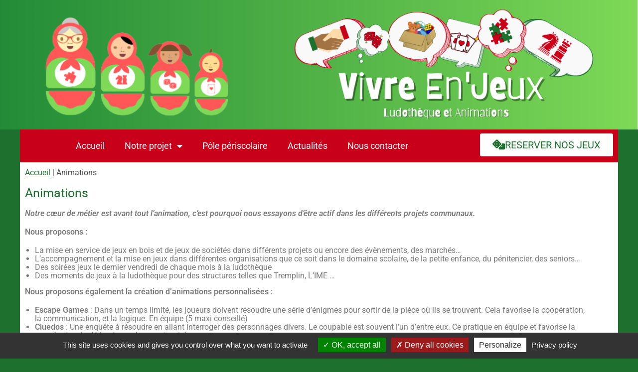

--- FILE ---
content_type: text/css
request_url: https://www.vivreenjeux.fr/wp-content/themes/eludeo/style.css?ver=6.9
body_size: -7
content:
/*
 Theme Name:   eludeo
 Description:  Thème enfant de oceanwp
 Author:       AXN
 Template:     oceanwp
 Version:      1.0.0
*/


--- FILE ---
content_type: text/css
request_url: https://www.vivreenjeux.fr/wp-content/uploads/elementor/css/post-700.css?ver=1769136454
body_size: 1228
content:
.elementor-700 .elementor-element.elementor-element-65a8488 > .elementor-container{max-width:1280px;}.elementor-700 .elementor-element.elementor-element-047f85b > .elementor-widget-wrap > .elementor-widget:not(.elementor-widget__width-auto):not(.elementor-widget__width-initial):not(:last-child):not(.elementor-absolute){margin-block-end:0px;}.elementor-widget-image .widget-image-caption{color:var( --e-global-color-text );font-family:var( --e-global-typography-text-font-family ), Sans-serif;font-weight:var( --e-global-typography-text-font-weight );}.elementor-700 .elementor-element.elementor-element-5f0d76b{width:var( --container-widget-width, 100.833% );max-width:100.833%;--container-widget-width:100.833%;--container-widget-flex-grow:0;}.elementor-700 .elementor-element.elementor-element-5f0d76b img{width:100%;}.elementor-700 .elementor-element.elementor-element-9512eee:not(.elementor-motion-effects-element-type-background), .elementor-700 .elementor-element.elementor-element-9512eee > .elementor-motion-effects-container > .elementor-motion-effects-layer{background-color:#C9001A;}.elementor-700 .elementor-element.elementor-element-9512eee > .elementor-container{max-width:1200px;}.elementor-700 .elementor-element.elementor-element-9512eee{transition:background 0.3s, border 0.3s, border-radius 0.3s, box-shadow 0.3s;margin-top:0px;margin-bottom:0px;padding:0px 0px 0px 0px;}.elementor-700 .elementor-element.elementor-element-9512eee > .elementor-background-overlay{transition:background 0.3s, border-radius 0.3s, opacity 0.3s;}.elementor-700 .elementor-element.elementor-element-7d61600 > .elementor-element-populated{margin:0px 0px 0px 0px;--e-column-margin-right:0px;--e-column-margin-left:0px;}.elementor-widget-nav-menu .elementor-nav-menu .elementor-item{font-family:var( --e-global-typography-primary-font-family ), Sans-serif;font-weight:var( --e-global-typography-primary-font-weight );}.elementor-widget-nav-menu .elementor-nav-menu--main .elementor-item{color:var( --e-global-color-text );fill:var( --e-global-color-text );}.elementor-widget-nav-menu .elementor-nav-menu--main .elementor-item:hover,
					.elementor-widget-nav-menu .elementor-nav-menu--main .elementor-item.elementor-item-active,
					.elementor-widget-nav-menu .elementor-nav-menu--main .elementor-item.highlighted,
					.elementor-widget-nav-menu .elementor-nav-menu--main .elementor-item:focus{color:var( --e-global-color-accent );fill:var( --e-global-color-accent );}.elementor-widget-nav-menu .elementor-nav-menu--main:not(.e--pointer-framed) .elementor-item:before,
					.elementor-widget-nav-menu .elementor-nav-menu--main:not(.e--pointer-framed) .elementor-item:after{background-color:var( --e-global-color-accent );}.elementor-widget-nav-menu .e--pointer-framed .elementor-item:before,
					.elementor-widget-nav-menu .e--pointer-framed .elementor-item:after{border-color:var( --e-global-color-accent );}.elementor-widget-nav-menu{--e-nav-menu-divider-color:var( --e-global-color-text );}.elementor-widget-nav-menu .elementor-nav-menu--dropdown .elementor-item, .elementor-widget-nav-menu .elementor-nav-menu--dropdown  .elementor-sub-item{font-family:var( --e-global-typography-accent-font-family ), Sans-serif;font-weight:var( --e-global-typography-accent-font-weight );}.elementor-700 .elementor-element.elementor-element-aba1d8c > .elementor-widget-container{margin:0px 0px 0px 0px;padding:0px 0px 0px 0px;}.elementor-700 .elementor-element.elementor-element-aba1d8c .elementor-menu-toggle{margin-left:auto;background-color:#FFFFFF;}.elementor-700 .elementor-element.elementor-element-aba1d8c .elementor-nav-menu .elementor-item{font-family:"Roboto", Sans-serif;font-size:18px;font-weight:400;}.elementor-700 .elementor-element.elementor-element-aba1d8c .elementor-nav-menu--main .elementor-item{color:#FFFFFF;fill:#FFFFFF;}.elementor-700 .elementor-element.elementor-element-aba1d8c .elementor-nav-menu--main .elementor-item:hover,
					.elementor-700 .elementor-element.elementor-element-aba1d8c .elementor-nav-menu--main .elementor-item.elementor-item-active,
					.elementor-700 .elementor-element.elementor-element-aba1d8c .elementor-nav-menu--main .elementor-item.highlighted,
					.elementor-700 .elementor-element.elementor-element-aba1d8c .elementor-nav-menu--main .elementor-item:focus{color:#FFFFFF;fill:#FFFFFF;}.elementor-700 .elementor-element.elementor-element-aba1d8c .elementor-nav-menu--main:not(.e--pointer-framed) .elementor-item:before,
					.elementor-700 .elementor-element.elementor-element-aba1d8c .elementor-nav-menu--main:not(.e--pointer-framed) .elementor-item:after{background-color:#FFFFFF;}.elementor-700 .elementor-element.elementor-element-aba1d8c .e--pointer-framed .elementor-item:before,
					.elementor-700 .elementor-element.elementor-element-aba1d8c .e--pointer-framed .elementor-item:after{border-color:#FFFFFF;}.elementor-700 .elementor-element.elementor-element-aba1d8c .e--pointer-framed .elementor-item:before{border-width:2px;}.elementor-700 .elementor-element.elementor-element-aba1d8c .e--pointer-framed.e--animation-draw .elementor-item:before{border-width:0 0 2px 2px;}.elementor-700 .elementor-element.elementor-element-aba1d8c .e--pointer-framed.e--animation-draw .elementor-item:after{border-width:2px 2px 0 0;}.elementor-700 .elementor-element.elementor-element-aba1d8c .e--pointer-framed.e--animation-corners .elementor-item:before{border-width:2px 0 0 2px;}.elementor-700 .elementor-element.elementor-element-aba1d8c .e--pointer-framed.e--animation-corners .elementor-item:after{border-width:0 2px 2px 0;}.elementor-700 .elementor-element.elementor-element-aba1d8c .e--pointer-underline .elementor-item:after,
					 .elementor-700 .elementor-element.elementor-element-aba1d8c .e--pointer-overline .elementor-item:before,
					 .elementor-700 .elementor-element.elementor-element-aba1d8c .e--pointer-double-line .elementor-item:before,
					 .elementor-700 .elementor-element.elementor-element-aba1d8c .e--pointer-double-line .elementor-item:after{height:2px;}.elementor-700 .elementor-element.elementor-element-aba1d8c .elementor-nav-menu--dropdown a, .elementor-700 .elementor-element.elementor-element-aba1d8c .elementor-menu-toggle{color:#1D702D;fill:#1D702D;}.elementor-700 .elementor-element.elementor-element-aba1d8c .elementor-nav-menu--dropdown a:hover,
					.elementor-700 .elementor-element.elementor-element-aba1d8c .elementor-nav-menu--dropdown a:focus,
					.elementor-700 .elementor-element.elementor-element-aba1d8c .elementor-nav-menu--dropdown a.elementor-item-active,
					.elementor-700 .elementor-element.elementor-element-aba1d8c .elementor-nav-menu--dropdown a.highlighted,
					.elementor-700 .elementor-element.elementor-element-aba1d8c .elementor-menu-toggle:hover,
					.elementor-700 .elementor-element.elementor-element-aba1d8c .elementor-menu-toggle:focus{color:#8CC544;}.elementor-700 .elementor-element.elementor-element-aba1d8c .elementor-nav-menu--dropdown a:hover,
					.elementor-700 .elementor-element.elementor-element-aba1d8c .elementor-nav-menu--dropdown a:focus,
					.elementor-700 .elementor-element.elementor-element-aba1d8c .elementor-nav-menu--dropdown a.elementor-item-active,
					.elementor-700 .elementor-element.elementor-element-aba1d8c .elementor-nav-menu--dropdown a.highlighted{background-color:#FFFFFF;}.elementor-700 .elementor-element.elementor-element-aba1d8c .elementor-nav-menu--dropdown .elementor-item, .elementor-700 .elementor-element.elementor-element-aba1d8c .elementor-nav-menu--dropdown  .elementor-sub-item{font-family:"Roboto", Sans-serif;font-size:16px;font-weight:400;}.elementor-700 .elementor-element.elementor-element-aba1d8c div.elementor-menu-toggle{color:#1D702D;}.elementor-700 .elementor-element.elementor-element-aba1d8c div.elementor-menu-toggle svg{fill:#1D702D;}.elementor-bc-flex-widget .elementor-700 .elementor-element.elementor-element-db95b7c.elementor-column .elementor-widget-wrap{align-items:center;}.elementor-700 .elementor-element.elementor-element-db95b7c.elementor-column.elementor-element[data-element_type="column"] > .elementor-widget-wrap.elementor-element-populated{align-content:center;align-items:center;}.elementor-700 .elementor-element.elementor-element-db95b7c > .elementor-element-populated{margin:-16px 0px 0px 0px;--e-column-margin-right:0px;--e-column-margin-left:0px;}.elementor-widget-button .elementor-button{background-color:var( --e-global-color-accent );font-family:var( --e-global-typography-accent-font-family ), Sans-serif;font-weight:var( --e-global-typography-accent-font-weight );}.elementor-700 .elementor-element.elementor-element-9667082 .elementor-button{background-color:#ffffff;font-size:20px;font-weight:400;font-style:normal;fill:#1D702D;color:#1D702D;box-shadow:0px 0px 10px -14px rgba(0,0,0,0.5);border-style:solid;border-width:1px 1px 1px 1px;border-color:#ffffff;}.elementor-700 .elementor-element.elementor-element-9667082 .elementor-button:hover, .elementor-700 .elementor-element.elementor-element-9667082 .elementor-button:focus{background-color:#1D702D;color:#ffffff;}.elementor-700 .elementor-element.elementor-element-9667082 > .elementor-widget-container{margin:13px 0px 0px 0px;}.elementor-700 .elementor-element.elementor-element-9667082 .elementor-button-content-wrapper{flex-direction:row;}.elementor-700 .elementor-element.elementor-element-9667082 .elementor-button .elementor-button-content-wrapper{gap:9px;}.elementor-700 .elementor-element.elementor-element-9667082 .elementor-button:hover svg, .elementor-700 .elementor-element.elementor-element-9667082 .elementor-button:focus svg{fill:#ffffff;}@media(max-width:1024px){.elementor-700 .elementor-element.elementor-element-7d61600.elementor-column > .elementor-widget-wrap{justify-content:center;}.elementor-700 .elementor-element.elementor-element-aba1d8c{--nav-menu-icon-size:35px;}.elementor-bc-flex-widget .elementor-700 .elementor-element.elementor-element-db95b7c.elementor-column .elementor-widget-wrap{align-items:center;}.elementor-700 .elementor-element.elementor-element-db95b7c.elementor-column.elementor-element[data-element_type="column"] > .elementor-widget-wrap.elementor-element-populated{align-content:center;align-items:center;}.elementor-700 .elementor-element.elementor-element-db95b7c.elementor-column > .elementor-widget-wrap{justify-content:flex-end;}.elementor-700 .elementor-element.elementor-element-9667082 > .elementor-widget-container{margin:0px 0px 0px 0px;padding:0px 0px 0px 0px;}.elementor-700 .elementor-element.elementor-element-9667082 .elementor-button{font-size:20px;}}@media(min-width:768px){.elementor-700 .elementor-element.elementor-element-047f85b{width:100%;}.elementor-700 .elementor-element.elementor-element-7d61600{width:74.167%;}.elementor-700 .elementor-element.elementor-element-db95b7c{width:25.793%;}}@media(max-width:1024px) and (min-width:768px){.elementor-700 .elementor-element.elementor-element-7d61600{width:66%;}.elementor-700 .elementor-element.elementor-element-db95b7c{width:100%;}}@media(max-width:767px){.elementor-700 .elementor-element.elementor-element-7d61600{width:100%;}.elementor-bc-flex-widget .elementor-700 .elementor-element.elementor-element-7d61600.elementor-column .elementor-widget-wrap{align-items:flex-start;}.elementor-700 .elementor-element.elementor-element-7d61600.elementor-column.elementor-element[data-element_type="column"] > .elementor-widget-wrap.elementor-element-populated{align-content:flex-start;align-items:flex-start;}.elementor-700 .elementor-element.elementor-element-db95b7c{width:100%;}.elementor-700 .elementor-element.elementor-element-9667082 > .elementor-widget-container{margin:0px 0px 0px 0px;padding:0px 0px 0px 0px;}.elementor-700 .elementor-element.elementor-element-9667082 .elementor-button{font-size:20px;}}

--- FILE ---
content_type: text/css
request_url: https://www.vivreenjeux.fr/wp-content/uploads/elementor/css/post-133.css?ver=1769136455
body_size: 1035
content:
.elementor-133 .elementor-element.elementor-element-5fa7715c:not(.elementor-motion-effects-element-type-background), .elementor-133 .elementor-element.elementor-element-5fa7715c > .elementor-motion-effects-container > .elementor-motion-effects-layer{background-color:#545559;}.elementor-133 .elementor-element.elementor-element-5fa7715c > .elementor-container{max-width:1380px;}.elementor-133 .elementor-element.elementor-element-5fa7715c{transition:background 0.3s, border 0.3s, border-radius 0.3s, box-shadow 0.3s;margin-top:4px;margin-bottom:0px;padding:15px 1px 1px 1px;}.elementor-133 .elementor-element.elementor-element-5fa7715c > .elementor-background-overlay{transition:background 0.3s, border-radius 0.3s, opacity 0.3s;}.elementor-bc-flex-widget .elementor-133 .elementor-element.elementor-element-3bd14436.elementor-column .elementor-widget-wrap{align-items:center;}.elementor-133 .elementor-element.elementor-element-3bd14436.elementor-column.elementor-element[data-element_type="column"] > .elementor-widget-wrap.elementor-element-populated{align-content:center;align-items:center;}.elementor-widget-button .elementor-button{background-color:var( --e-global-color-accent );font-family:var( --e-global-typography-accent-font-family ), Sans-serif;font-weight:var( --e-global-typography-accent-font-weight );}.elementor-133 .elementor-element.elementor-element-6e34392a .elementor-button{background-color:#ffffff;fill:#1D702D;color:#1D702D;box-shadow:0px 0px 10px 0px rgba(0,0,0,0.5);border-radius:5px 5px 5px 5px;}.elementor-133 .elementor-element.elementor-element-6e34392a .elementor-button:hover, .elementor-133 .elementor-element.elementor-element-6e34392a .elementor-button:focus{background-color:#1D702D;color:#ffffff;}.elementor-133 .elementor-element.elementor-element-6e34392a .elementor-button-content-wrapper{flex-direction:row;}.elementor-133 .elementor-element.elementor-element-6e34392a .elementor-button .elementor-button-content-wrapper{gap:14px;}.elementor-133 .elementor-element.elementor-element-6e34392a .elementor-button:hover svg, .elementor-133 .elementor-element.elementor-element-6e34392a .elementor-button:focus svg{fill:#ffffff;}.elementor-133 .elementor-element.elementor-element-2cde9060:not(.elementor-motion-effects-element-type-background), .elementor-133 .elementor-element.elementor-element-2cde9060 > .elementor-motion-effects-container > .elementor-motion-effects-layer{background-color:#C9001A;}.elementor-133 .elementor-element.elementor-element-2cde9060 > .elementor-container{max-width:1200px;}.elementor-133 .elementor-element.elementor-element-2cde9060{transition:background 0.3s, border 0.3s, border-radius 0.3s, box-shadow 0.3s;}.elementor-133 .elementor-element.elementor-element-2cde9060 > .elementor-background-overlay{transition:background 0.3s, border-radius 0.3s, opacity 0.3s;}.elementor-133 .elementor-element.elementor-element-3d76cd28 > .elementor-widget-wrap > .elementor-widget:not(.elementor-widget__width-auto):not(.elementor-widget__width-initial):not(:last-child):not(.elementor-absolute){margin-block-end:0px;}.elementor-133 .elementor-element.elementor-element-3d76cd28 > .elementor-element-populated{color:#ffffff;text-align:center;}.elementor-133 .elementor-element.elementor-element-5760530 > .elementor-widget-container{margin:0px 0px -15px 0px;}.elementor-widget-nav-menu .elementor-nav-menu .elementor-item{font-family:var( --e-global-typography-primary-font-family ), Sans-serif;font-weight:var( --e-global-typography-primary-font-weight );}.elementor-widget-nav-menu .elementor-nav-menu--main .elementor-item{color:var( --e-global-color-text );fill:var( --e-global-color-text );}.elementor-widget-nav-menu .elementor-nav-menu--main .elementor-item:hover,
					.elementor-widget-nav-menu .elementor-nav-menu--main .elementor-item.elementor-item-active,
					.elementor-widget-nav-menu .elementor-nav-menu--main .elementor-item.highlighted,
					.elementor-widget-nav-menu .elementor-nav-menu--main .elementor-item:focus{color:var( --e-global-color-accent );fill:var( --e-global-color-accent );}.elementor-widget-nav-menu .elementor-nav-menu--main:not(.e--pointer-framed) .elementor-item:before,
					.elementor-widget-nav-menu .elementor-nav-menu--main:not(.e--pointer-framed) .elementor-item:after{background-color:var( --e-global-color-accent );}.elementor-widget-nav-menu .e--pointer-framed .elementor-item:before,
					.elementor-widget-nav-menu .e--pointer-framed .elementor-item:after{border-color:var( --e-global-color-accent );}.elementor-widget-nav-menu{--e-nav-menu-divider-color:var( --e-global-color-text );}.elementor-widget-nav-menu .elementor-nav-menu--dropdown .elementor-item, .elementor-widget-nav-menu .elementor-nav-menu--dropdown  .elementor-sub-item{font-family:var( --e-global-typography-accent-font-family ), Sans-serif;font-weight:var( --e-global-typography-accent-font-weight );}.elementor-133 .elementor-element.elementor-element-10bcbc94 > .elementor-widget-container{background-color:#C9001A;}.elementor-133 .elementor-element.elementor-element-10bcbc94 .elementor-nav-menu .elementor-item{font-size:14px;font-weight:normal;font-style:normal;}.elementor-133 .elementor-element.elementor-element-10bcbc94 .elementor-nav-menu--main .elementor-item{color:#ffffff;fill:#ffffff;}.elementor-133 .elementor-element.elementor-element-10bcbc94 .elementor-nav-menu--main .elementor-item:hover,
					.elementor-133 .elementor-element.elementor-element-10bcbc94 .elementor-nav-menu--main .elementor-item.elementor-item-active,
					.elementor-133 .elementor-element.elementor-element-10bcbc94 .elementor-nav-menu--main .elementor-item.highlighted,
					.elementor-133 .elementor-element.elementor-element-10bcbc94 .elementor-nav-menu--main .elementor-item:focus{color:#000000;fill:#000000;}.elementor-133 .elementor-element.elementor-element-10bcbc94 .e--pointer-framed .elementor-item:before{border-width:0px;}.elementor-133 .elementor-element.elementor-element-10bcbc94 .e--pointer-framed.e--animation-draw .elementor-item:before{border-width:0 0 0px 0px;}.elementor-133 .elementor-element.elementor-element-10bcbc94 .e--pointer-framed.e--animation-draw .elementor-item:after{border-width:0px 0px 0 0;}.elementor-133 .elementor-element.elementor-element-10bcbc94 .e--pointer-framed.e--animation-corners .elementor-item:before{border-width:0px 0 0 0px;}.elementor-133 .elementor-element.elementor-element-10bcbc94 .e--pointer-framed.e--animation-corners .elementor-item:after{border-width:0 0px 0px 0;}.elementor-133 .elementor-element.elementor-element-10bcbc94 .e--pointer-underline .elementor-item:after,
					 .elementor-133 .elementor-element.elementor-element-10bcbc94 .e--pointer-overline .elementor-item:before,
					 .elementor-133 .elementor-element.elementor-element-10bcbc94 .e--pointer-double-line .elementor-item:before,
					 .elementor-133 .elementor-element.elementor-element-10bcbc94 .e--pointer-double-line .elementor-item:after{height:0px;}.elementor-133 .elementor-element.elementor-element-10bcbc94 .elementor-nav-menu--dropdown a, .elementor-133 .elementor-element.elementor-element-10bcbc94 .elementor-menu-toggle{color:#ffffff;fill:#ffffff;}.elementor-133 .elementor-element.elementor-element-10bcbc94 .elementor-nav-menu--dropdown{background-color:#C9001A;}.elementor-133 .elementor-element.elementor-element-10bcbc94 .elementor-nav-menu--dropdown a:hover,
					.elementor-133 .elementor-element.elementor-element-10bcbc94 .elementor-nav-menu--dropdown a:focus,
					.elementor-133 .elementor-element.elementor-element-10bcbc94 .elementor-nav-menu--dropdown a.elementor-item-active,
					.elementor-133 .elementor-element.elementor-element-10bcbc94 .elementor-nav-menu--dropdown a.highlighted,
					.elementor-133 .elementor-element.elementor-element-10bcbc94 .elementor-menu-toggle:hover,
					.elementor-133 .elementor-element.elementor-element-10bcbc94 .elementor-menu-toggle:focus{color:#000000;}.elementor-133 .elementor-element.elementor-element-10bcbc94 .elementor-nav-menu--dropdown a:hover,
					.elementor-133 .elementor-element.elementor-element-10bcbc94 .elementor-nav-menu--dropdown a:focus,
					.elementor-133 .elementor-element.elementor-element-10bcbc94 .elementor-nav-menu--dropdown a.elementor-item-active,
					.elementor-133 .elementor-element.elementor-element-10bcbc94 .elementor-nav-menu--dropdown a.highlighted{background-color:#0072ce;}.elementor-theme-builder-content-area{height:400px;}.elementor-location-header:before, .elementor-location-footer:before{content:"";display:table;clear:both;}/* Start custom CSS for wp-widget-text, class: .elementor-element-5760530 */.elementor-133 .elementor-element.elementor-element-5760530{font-size: 16px}/* End custom CSS */
/* Start custom CSS for column, class: .elementor-element-3d76cd28 */.elementor-133 .elementor-element.elementor-element-3d76cd28{font-size: 14px;}/* End custom CSS */

--- FILE ---
content_type: text/css
request_url: https://www.vivreenjeux.fr/wp-content/uploads/elementor/css/post-139.css?ver=1769163225
body_size: 937
content:
.elementor-139 .elementor-element.elementor-element-3b1e2e98 > .elementor-container{max-width:1200px;}.elementor-139 .elementor-element.elementor-element-685a46b1 > .elementor-widget-wrap > .elementor-widget:not(.elementor-widget__width-auto):not(.elementor-widget__width-initial):not(:last-child):not(.elementor-absolute){margin-block-end:0px;}.elementor-widget-image .widget-image-caption{color:var( --e-global-color-text );font-family:var( --e-global-typography-text-font-family ), Sans-serif;font-weight:var( --e-global-typography-text-font-weight );}.elementor-139 .elementor-element.elementor-element-701862d2:not(.elementor-motion-effects-element-type-background), .elementor-139 .elementor-element.elementor-element-701862d2 > .elementor-motion-effects-container > .elementor-motion-effects-layer{background-color:#ffffff;}.elementor-139 .elementor-element.elementor-element-701862d2 > .elementor-container{max-width:1150px;}.elementor-139 .elementor-element.elementor-element-701862d2{transition:background 0.3s, border 0.3s, border-radius 0.3s, box-shadow 0.3s;}.elementor-139 .elementor-element.elementor-element-701862d2 > .elementor-background-overlay{transition:background 0.3s, border-radius 0.3s, opacity 0.3s;}.elementor-widget-breadcrumbs{font-family:var( --e-global-typography-secondary-font-family ), Sans-serif;font-weight:var( --e-global-typography-secondary-font-weight );}.elementor-139 .elementor-element.elementor-element-67012ef8 > .elementor-widget-container{margin:0px 0px 0px 0px;padding:0px 0px 0px 0px;}.elementor-139 .elementor-element.elementor-element-67012ef8{font-family:"Roboto", Sans-serif;font-size:16px;font-weight:400;text-transform:none;font-style:normal;}.elementor-139 .elementor-element.elementor-element-67012ef8 a:hover{color:#f68224;}.elementor-139 .elementor-element.elementor-element-cc5ea81 > .elementor-container{max-width:1150px;}.elementor-widget-theme-post-title .elementor-heading-title{font-family:var( --e-global-typography-primary-font-family ), Sans-serif;font-weight:var( --e-global-typography-primary-font-weight );color:var( --e-global-color-primary );}.elementor-139 .elementor-element.elementor-element-e2db82c .elementor-heading-title{font-family:"Roboto", Sans-serif;font-size:25px;font-weight:400;color:#1D702D;}.elementor-widget-text-editor{font-family:var( --e-global-typography-text-font-family ), Sans-serif;font-weight:var( --e-global-typography-text-font-weight );color:var( --e-global-color-text );}.elementor-widget-text-editor.elementor-drop-cap-view-stacked .elementor-drop-cap{background-color:var( --e-global-color-primary );}.elementor-widget-text-editor.elementor-drop-cap-view-framed .elementor-drop-cap, .elementor-widget-text-editor.elementor-drop-cap-view-default .elementor-drop-cap{color:var( --e-global-color-primary );border-color:var( --e-global-color-primary );}.elementor-139 .elementor-element.elementor-element-90f2bcf{font-family:"Roboto", Sans-serif;font-size:16px;}.elementor-139 .elementor-element.elementor-element-331e507b .elementor-wrapper{--video-aspect-ratio:1.77777;}.elementor-139 .elementor-element.elementor-element-9de2519 > .elementor-widget-wrap > .elementor-widget:not(.elementor-widget__width-auto):not(.elementor-widget__width-initial):not(:last-child):not(.elementor-absolute){margin-block-end:0px;}.elementor-139 .elementor-element.elementor-element-9de2519 > .elementor-element-populated, .elementor-139 .elementor-element.elementor-element-9de2519 > .elementor-element-populated > .elementor-background-overlay, .elementor-139 .elementor-element.elementor-element-9de2519 > .elementor-background-slideshow{border-radius:10px 0px 0px 0px;}.elementor-139 .elementor-element.elementor-element-9de2519 > .elementor-element-populated{margin:0px 15px 0px 0px;--e-column-margin-right:15px;--e-column-margin-left:0px;}.elementor-139 .elementor-element.elementor-element-905443e > .elementor-element-populated{border-style:solid;border-width:2px 2px 2px 2px;border-color:#C9001A;margin:0% 0% 0% 0%;--e-column-margin-right:0%;--e-column-margin-left:0%;}.elementor-139 .elementor-element.elementor-element-905443e > .elementor-element-populated, .elementor-139 .elementor-element.elementor-element-905443e > .elementor-element-populated > .elementor-background-overlay, .elementor-139 .elementor-element.elementor-element-905443e > .elementor-background-slideshow{border-radius:0px 0px 0px 0px;}.elementor-widget-heading .elementor-heading-title{font-family:var( --e-global-typography-primary-font-family ), Sans-serif;font-weight:var( --e-global-typography-primary-font-weight );color:var( --e-global-color-primary );}.elementor-139 .elementor-element.elementor-element-809fb3b > .elementor-widget-container{margin:0% 0% 0% 0%;padding:0% 0% 0% 0%;border-radius:0px 0px 0px 0px;}.elementor-139 .elementor-element.elementor-element-809fb3b .elementor-heading-title{font-family:"Roboto", Sans-serif;font-size:16px;text-shadow:0px 0px 0px rgba(0,0,0,0.3);color:#C9001A;}.elementor-widget-button .elementor-button{background-color:var( --e-global-color-accent );font-family:var( --e-global-typography-accent-font-family ), Sans-serif;font-weight:var( --e-global-typography-accent-font-weight );}.elementor-139 .elementor-element.elementor-element-c7ba15d .elementor-button{background-color:#ffffff;fill:#C9001A;color:#C9001A;}.elementor-139 .elementor-element.elementor-element-c7ba15d .elementor-button:hover, .elementor-139 .elementor-element.elementor-element-c7ba15d .elementor-button:focus{color:#C9001A;}.elementor-139 .elementor-element.elementor-element-c7ba15d .elementor-button:hover svg, .elementor-139 .elementor-element.elementor-element-c7ba15d .elementor-button:focus svg{fill:#C9001A;}.elementor-139 .elementor-element.elementor-element-e4639a6 .elementor-button{background-color:#ffffff;fill:#C9001A;color:#C9001A;}.elementor-139 .elementor-element.elementor-element-e4639a6 .elementor-button:hover, .elementor-139 .elementor-element.elementor-element-e4639a6 .elementor-button:focus{color:#C9001A;}.elementor-139 .elementor-element.elementor-element-e4639a6 .elementor-button:hover svg, .elementor-139 .elementor-element.elementor-element-e4639a6 .elementor-button:focus svg{fill:#C9001A;}.elementor-139 .elementor-element.elementor-element-cffc4b8 .elementor-button{background-color:#ffffff;fill:#C9001A;color:#C9001A;}.elementor-139 .elementor-element.elementor-element-cffc4b8 .elementor-button:hover, .elementor-139 .elementor-element.elementor-element-cffc4b8 .elementor-button:focus{color:#C9001A;}.elementor-139 .elementor-element.elementor-element-cffc4b8 .elementor-button:hover svg, .elementor-139 .elementor-element.elementor-element-cffc4b8 .elementor-button:focus svg{fill:#C9001A;}.elementor-139 .elementor-element.elementor-element-d7f7d47 .elementor-button{background-color:#ffffff;fill:#C9001A;color:#C9001A;}.elementor-139 .elementor-element.elementor-element-d7f7d47 .elementor-button:hover, .elementor-139 .elementor-element.elementor-element-d7f7d47 .elementor-button:focus{color:#C9001A;}.elementor-139 .elementor-element.elementor-element-d7f7d47 .elementor-button:hover svg, .elementor-139 .elementor-element.elementor-element-d7f7d47 .elementor-button:focus svg{fill:#C9001A;}.elementor-139 .elementor-element.elementor-element-7ab69e7 .elementor-button{background-color:#ffffff;fill:#C9001A;color:#C9001A;}.elementor-139 .elementor-element.elementor-element-7ab69e7 .elementor-button:hover, .elementor-139 .elementor-element.elementor-element-7ab69e7 .elementor-button:focus{color:#C9001A;}.elementor-139 .elementor-element.elementor-element-7ab69e7 .elementor-button:hover svg, .elementor-139 .elementor-element.elementor-element-7ab69e7 .elementor-button:focus svg{fill:#C9001A;}@media(max-width:1024px){.elementor-139 .elementor-element.elementor-element-905443e > .elementor-element-populated{margin:0% 0% 0% 0%;--e-column-margin-right:0%;--e-column-margin-left:0%;}}@media(max-width:767px){.elementor-139 .elementor-element.elementor-element-438e635b{--e-image-carousel-slides-to-show:1;}.elementor-139 .elementor-element.elementor-element-9de2519 > .elementor-element-populated{margin:0px 10px 0px 10px;--e-column-margin-right:10px;--e-column-margin-left:10px;}}